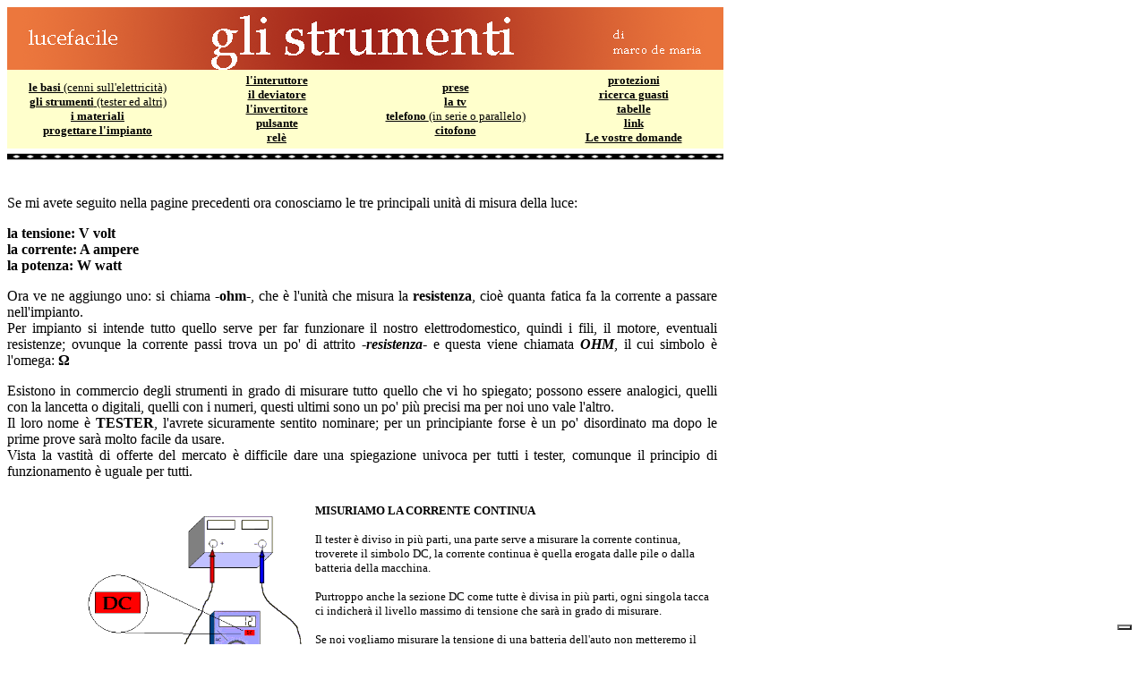

--- FILE ---
content_type: text/html
request_url: https://spazioinwind.libero.it/lucefacile/Gli%20strumenti.html
body_size: 19879
content:
<!DOCTYPE html PUBLIC "-//W3C//DTD HTML 4.01 Transitional//EN">
<html>
<head>


  
  <meta content="text/html; charset=ISO-8859-1" http-equiv="content-type">

  


  
  <title>gli strumenti -lucefacile-</title>
  <meta content="marco de maria" name="author">


  
  <meta content="Tutto quello che pu&ograve; servire per fare un ottimo impianto elettrico a casa vostra, viene spiegato come, dove mettere prese ed interruttore. In pi&ugrave; i segreti dell'impianto del telefono e citifonico e cenni su quello TV" name="description">


  
  <meta name="keywords" content="impianto elettrico, semplice, norma, salvavita, interruttore, deviatore, prese, pulsante, citofono, telefono, serie, parallelo, tv, ricerca, guasti">
</head>


<body style="width: 800px;"><!-- begin iubenda /common.virgilio.it/doc_root/community/cmp/iubenda_users_sw_libero.html -->
    <script type="text/javascript" src="https://i.plug.it/cmp/iub_conf_libero.js"></script>
    <script type="text/javascript" src="//cdn.iubenda.com/cs/tcf/stub-v2.js"></script>
    <script type="text/javascript" src="//cdn.iubenda.com/cs/iubenda_cs.js" charset="UTF-8" async></script>
    <script src='https://i.plug.it/cmp/qciol.min.js' async="true"></script>
<!-- end iubenda /common.virgilio.it/doc_root/community/cmp/iubenda_users_sw_libero.html -->


<img style="width: 800px; height: 70px;" alt="gli strumenti" src="titoli/titglistrumenti.gif"><br>


<span style="font-family: Book Antiqua;"><span style="font-weight: bold;"></span></span>
<table style="text-align: left; background-color: rgb(255, 255, 204); width: 800px; height: 85px;" border="0" cellpadding="2" cellspacing="2">


  <tbody>


    <tr>


      <td style="width: 25%; text-align: center; height: 83px;"><small><span style="font-family: Book Antiqua;"><a style="color: rgb(0, 0, 0);" href="Le%20basi.html"><span style="font-weight: bold;">le basi</span> (cenni
sull'elettricit&agrave;)</a><br>


      <a style="color: rgb(0, 0, 0);" href="file:///C:/Documents%20and%20Settings/Proprietario/Desktop/Lucefacile-2007/Gli%20strumenti.html"><span style="font-weight: bold;">gli strumenti</span>
(tester ed altri)</a><br style="color: rgb(0, 0, 0);">


      <a style="color: rgb(0, 0, 0);" href="I%20materiali.html"><span style="font-weight: bold;">i
materiali</span></a><br style="font-weight: bold; color: rgb(0, 0, 0);">


      <a style="color: rgb(0, 0, 0);" href="Progettare.html"><span style="font-weight: bold;">progettare
l'impianto</span></a></span></small></td>


      <td style="width: 25%; text-align: center; height: 83px;"><font face="Book Antiqua" size="2"><span style="font-weight: bold;"><a style="color: rgb(0, 0, 0);" href="interruttore.html">l'interuttore</a><br style="color: rgb(0, 0, 0);">


      <a style="color: rgb(0, 0, 0);" href="Il%20deviatore.html">il deviatore</a><br style="color: rgb(0, 0, 0);">


      <a style="color: rgb(0, 0, 0);" href="invertitore.html">l'invertitore</a><br style="color: rgb(0, 0, 0);">


      <a style="color: rgb(0, 0, 0);" href="pulsante.html">pulsante</a><br style="color: rgb(0, 0, 0);">


      <a style="color: rgb(0, 0, 0);" href="rele.html">rel&egrave;</a><br>


      </span></font></td>


      <td style="width: 25%; text-align: center; height: 83px;"><font face="Book Antiqua" size="2"><b style="color: rgb(0, 0, 0);"><a style="color: rgb(0, 0, 0);" href="prese.html">prese</a><br style="color: rgb(0, 0, 0);">


      <a style="color: rgb(0, 0, 0);" href="tv.html">la
tv</a><br>


      <a style="color: rgb(0, 0, 0);" href="telefono.html">telefono
      </a></b><a style="color: rgb(0, 0, 0);" href="telefono.html">(in serie o parallelo)</a><br style="color: rgb(0, 0, 0);">


      <b><a style="color: rgb(0, 0, 0);" href="citofono.html">citofono</a><br>


      </b></font></td>


      <td style="width: 25%; text-align: center; height: 83px;"><font face="Book Antiqua" size="2"><b><a style="color: rgb(0, 0, 0);" href="Protezioni.html">protezioni</a><br style="color: rgb(0, 0, 0);">


      <a style="color: rgb(0, 0, 0);" href="Ricerca%20guasti.html">ricerca guasti</a><br style="color: rgb(0, 0, 0);">


      <a style="color: rgb(0, 0, 0);" href="Tabelle.html">tabelle</a><br style="color: rgb(0, 0, 0);">


      <a style="color: rgb(0, 0, 0);" href="Link.html">link</a><br style="color: rgb(0, 0, 0);">


      <a style="color: rgb(0, 0, 0);" href="le%20vostre%20curiosita.html">Le vostre domande</a><br>


      </b></font></td>


    </tr>


  
  </tbody>
</table>
<img style="width: 800px; height: 18px;" alt="" src="immagini/riga.gif"><br>


<div style="text-align: center; margin-left: 0px; width: 793px;">
<div style="text-align: left;"><span style="font-family: Book Antiqua;"></span><br>


<p align="justify"><big><font size="2"><big>Se
mi avete seguito nella pagine precedenti ora conosciamo le tre
principali unit&agrave; di misura della luce:</big></font><o:p><font size="2"><big>
</big></font></o:p></big></p>


<p align="justify"><big><b><font size="2"><big>la
tensione: V volt<br>


la corrente: A ampere<br>


la potenza: W watt</big></font></b><o:p><font size="2"><big> </big></font></o:p>
</big></p>


<p align="justify"><big><font size="2"><big>Ora
ve ne aggiungo uno: si chiama -<b>ohm</b>-, che
&egrave; l'unit&agrave; che misura la <b>resistenza</b>,
cio&egrave; quanta fatica fa la corrente a passare nell'impianto.<br>


Per impianto si intende tutto quello serve per far funzionare il nostro
elettrodomestico, quindi i fili, il motore, eventuali resistenze;
ovunque la corrente passi trova un po' di attrito -<i><b>resistenza</b></i>-
e questa viene chiamata <i><b>OHM</b></i>, il
cui simbolo &egrave; l'omega: <b>&Omega;</b></big></font><o:p><font size="2"><big>
</big></font></o:p></big></p>


<p align="justify"><big><span style="font-family: Times New Roman;"><font size="2"><big>
Esistono in commercio degli strumenti in grado di misurare tutto quello
che vi ho spiegato; possono essere analogici, quelli con la lancetta o
digitali, quelli con i numeri, questi ultimi sono un po' pi&ugrave;
precisi ma per noi uno vale l'altro.<br>


Il loro nome &egrave; <b>TESTER</b>, l'avrete
sicuramente sentito nominare; per un principiante forse &egrave; un
po' disordinato ma dopo le prime prove sar&agrave; molto facile da
usare.<br>


Vista la vastit&agrave; di offerte del mercato &egrave;
difficile dare una spiegazione univoca per tutti i tester, comunque il
principio di funzionamento &egrave; uguale per tutti.</big></font></span></big><font size="2">
</font></p>


<table style="border-collapse: collapse;" id="AutoNumber1" border="0" bordercolor="#111111" cellpadding="0" cellspacing="0" height="11" width="100%">


  <tbody>


    <tr>


      <td height="231" width="43%"><font size="2">
      <img style="border: 0px solid ; width: 259px; height: 231px; float: right;" alt="Tester batteria" src="immagini/tester_batteria.gif"></font></td>


      <td height="231" width="57%">
      
      <table border="0" height="64" width="100%">


        <tbody>


          <tr>


            <td height="58" width="64%"><b><font size="2">MISURIAMO LA CORRENTE CONTINUA</font></b><font size="2"> </font>
            
            <p><font class="Arial-18pxFFFFFFb" size="2">Il
tester &egrave; diviso in pi&ugrave; parti, una parte serve a
misurare la corrente continua, troverete il simbolo DC, la corrente
continua &egrave; quella erogata dalle pile o dalla batteria della
macchina.</font></p>


            
            <p><font class="Arial-18pxFFFFFFb" size="2">Purtroppo
anche la sezione DC come tutte &egrave; divisa in pi&ugrave;
parti, ogni singola tacca ci indicher&agrave; il livello massimo di
tensione che sar&agrave; in grado di misurare.</font></p>


            
            <p><font class="Arial-18pxFFFFFFb" size="2">Se
noi vogliamo misurare la tensione di una batteria dell'auto non
metteremo il tester su valori inferiori a 12V perch&eacute; non ci
dar&agrave; nessuna indicazione, ma dobbiamo metterlo sempre su
scale superiori di quello che pensiamo di trovare, al limite dopo
possiamo abbassare il livello di precisione.</font></p>


            </td>


          </tr>


        
        </tbody>
      
      </table>


      </td>


    </tr>


  
  </tbody>
</table>


<table style="border-collapse: collapse;" id="AutoNumber2" border="0" bordercolor="#111111" cellpadding="0" cellspacing="0" height="235" width="99%">


  <tbody>


    <tr>


      <td bgcolor="#c0c0c0" height="6" width="56%">
&nbsp;</td>


      <td bgcolor="#c0c0c0" height="6">&nbsp;</td>


    </tr>


    <tr>


      <td height="229" width="56%">
      
      <p align="right"><font class="Arial-18pxFFFFFFb" size="2"><b>MISURIAMO LA CORRENTE ALTERNATA</b></font></p>


      
      <p align="right"><font class="Arial-18pxFFFFFFb" size="2">Un'altra parte serve per misurare la nostra
corrente, la corrente alternata AC, se proviamo a mettere i puntali in
una presa vedremo la tensione, i volt, esatti che l'ENEL ci offre.<br>


      <br>


SE VOLETE FARE QUESTA PROVA FATELA MA CON MOLTA ATTENZIONE CON LA LUCE
NON SI GIOCA.<br>


      <br>


Ogni volta che togliete la luce, per verificare che l'abbiate staccata
correttamente,potete fare la prova col tester mettendolo appunto su AC</font></p>


      
      <p>&nbsp;</p>


      </td>


      <td height="229" width="47%"><font size="2">
      <img style="border: 0px solid ; width: 318px; height: 229px;" alt="Tester presa" src="immagini/tester_presa.gif"></font></td>


    </tr>


  
  </tbody>
</table>


<div align="center">
<center>
<table style="border-collapse: collapse;" id="AutoNumber3" border="0" bordercolor="#111111" cellpadding="0" cellspacing="0" width="98%">


  <tbody>


    <tr>


      <td colspan="3" bgcolor="#c0c0c0" width="100%">
&nbsp;</td>


    </tr>


    <tr>


      <td width="33%"> <img style="border: 0px solid ; width: 256px; height: 338px; float: right;" alt="" src="immagini/tester_296x393.gif"></td>


      <td width="29%">
      
      <p align="center"><b><font size="2">CONTROLLIAMO
LA CONTINUITA'</font></b></p>


      
      <p align="justify"><font class="Arial-16pxFFFFFFb" size="2">Una parte interessante del tester &egrave;
dedicata alla misura degli <span style="font-weight: bold;">OHM</span>,
a noi principianti non serve la misura in se stessa ma questa sezione
&egrave; in grado di dirci per esempio se una prolunga &egrave;
rotta o meno, se la lampadina che sembra ancora intatta lo sia
veramente, se il fusibile (vedi <a href="Protezioni.html">protezioni</a>)
sia ancora funzionante.<br>


Misurare gli OHM per noi &egrave; come misurare la
continuit&agrave; di quello che testiamo.<br>


      <i><u>Ricordiamoci che per fare qualsiasi prova di
continuit&agrave; dobbiamo togliere la luce</u></i> sia
per proteggere noi ma anche per proteggere il tester; fare prove di
continuit&agrave; su un filo con tensione vorrebbe dire bruciare il
tester o se vi va bene si brucia il fusibile di protezione interna.<br>


Il tester, per misurare gli ohm, sfrutta una pila interna e controlla
se la corrente che esce da un puntale rientra completamente dall'altro.
Nel caso che la nostra prolunga sia intatta vedremo che il tester ci
dar&agrave; valore 0, cio&egrave; non ci sono perdite; nel caso
contrario troveremo 1</font></p>


      
      <p align="justify">&nbsp;</p>


      </td>


      <td width="45%"> <img style="border: 0px solid ; width: 242px; height: 307px; float: left;" alt="" src="immagini/tester_no.gif"></td>


    </tr>


  
  </tbody>
</table>


</center>


</div>


<table style="border-collapse: collapse;" id="AutoNumber4" border="0" bordercolor="#111111" cellpadding="0" cellspacing="0" height="27" width="100%">


  <tbody>


    <tr>


      <td colspan="2" bgcolor="#c0c0c0" height="12" width="100%">&nbsp;</td>


    </tr>


    <tr>


      <td height="314" width="50%"><font size="2">
      <img style="border: 0px solid ; width: 185px; height: 266px; float: right;" alt="" src="immagini/amperometro_269x390.gif"></font></td>


      <td height="314" width="50%">
      
      <table border="0" width="100%">


        <tbody>


          <tr>


            <td width="64%"><b><font size="2">MISURIAMO
GLI AMPERE (CORRENTE)</font></b><font size="2">
            </font>
            
            <p><font class="Arial-18pxFFFFFFb"><font size="2">Per la misura degli ampere, i tester che si usano
in genere, sono di difficile utilizzo, ma esistono sul mercato tester
modificati che sono in grado di misurare la corrente (ampere)
facilmente.</font></font><font size="2"> </font></p>


            
            <p><font class="Arial-18pxFFFFFFb" size="2"><br>


Questi hanno nella propria sommit&agrave; una pinza apribile;
facendo passare <u>un conduttore (e uno solo) </u>all'interno
della pinza questi ci dir&agrave; quanti ampere passano in quel
momento sul filo.</font></p>


            
            <p><font class="Arial-18pxFFFFFFb"><font size="2"><br>


Gli ampere si devono misurare sul&nbsp; filo unico e non sui cavi
che contengono due o pi&ugrave; fili perch&eacute; il nostro
tester ci dar&agrave; 0.<br>


            </font></font><font size="2">Per
le nostre necessit&agrave; non credo che dovremmo mai usare la
misura degli ampere ma &egrave; bene sapere che esiste. </font></p>


            
            <p><font size="2">&nbsp;</font></p>


            </td>


          </tr>


        
        </tbody>
      
      </table>


      </td>


    </tr>


    <tr>


      <td bgcolor="#c0c0c0" height="15" width="50%">
&nbsp;</td>


      <td bgcolor="#c0c0c0" height="15" width="50%">&nbsp;</td>


    </tr>


    <tr>


      <td height="149" width="50%">
      
      <p align="right"><b><font size="2">IL
CERCAFASE</font></b></p>


      
      <p align="right"><font size="2">Un
altro strumento di uso comune &egrave; il cacciavite cercafase.<br>


Con il tester noi siamo in grado di trovare la coppia di fili che ci
d&agrave; 220 volt ma non sappiamo quale dei due &egrave; la
fase.<br>


Ci viene in soccorso il cacciavite cercafase, badando di toccare con
una mano la testa del cacciavite e con l'altra un muro o il pavimento e
toccando uno per volta i fili, mediante una specie di lampadina,
sapremo quale delle due &egrave; la fase e quindi quale
&egrave; il neutro.</font></p>


      </td>


      <td height="149" width="50%"><font size="2">
      <img style="border: 0px solid ; width: 315px; height: 61px;" alt="" src="immagini/cercafase_263x346.gif"></font></td>


    </tr>


  
  </tbody>
</table>


<br>


<div style="text-align: center;">
<p style="text-align: center;"></p>


<table style="width: 100px; text-align: left; margin-left: auto; margin-right: auto;" border="1" cellpadding="2" cellspacing="2">


  <tbody>


    <tr>


      <td><!-- Inizio Codice PowerStats.it -->
      
      <script type="text/javascript" language="JavaScript" src="http://www.powerstats.it/logs/logme.php?id=19921"></script>
      
      <noscript><a
href="http://www.powerstats.it/logs/statistiche_19921.htm"><img
alt="Statistiche Web" title="Statistiche Web"
src="http://www.powerstats.it/logs/statistiche_19921.gif"
border="0"></a>
<a href="http://www.powerstats.it" title="Statistiche
Web">Statistiche Web</a></noscript>


<!-- Fine Codice PowerStats.it -->
      </td>


    </tr>


  
  </tbody>
</table>


<p style="text-align: center;"></p>


</div>


</div>


<a href="index.html"><img style="border: 0px solid ; width: 92px; height: 23px;" alt="home page" src="immagini/gol510384.jpg"></a><br>


</div>


<!-- DIV 728x90 IAM -->
<div id="ad72890bottom" align="center"></div> 
<!-- START Digilander F -->
<SCRIPT LANGUAGE="Javascript">
if ( typeof(bsl1_boot) != 'undefined'  ) {
        setTimeout("bsl1_boot()",100);
}
var rs_DLR=1;
var rs_DLRERR=0;

</SCRIPT>
<SCRIPT LANGUAGE="Javascript" SRC="http://digilander.libero.it/_ad/digi_ad_13.js">
</SCRIPT>
<!-- END Digilander F -->

<!--  Libero COMSCORE start - Version 1.53 -->
<script type="text/javascript">
if ( rs_DLRERR == 1 ) {
var libero_comscore_error = 404;
}
</script>
<script type="text/javascript">
	document.write(unescape("%3Cscript src='" + (document.location.protocol == "https:" ? "https://sb" : "http://b") + ".scorecardresearch.com/beacon.js'%3E%3C/script%3E"));
</script>
<script type="text/javascript">
if (rs_DLR) {
	document.write(unescape("%3Cscript id='libero_tracking_js_site' src='http://digistatic.libero.it/js/comscore_8_3_04/comscore_digilander.libero.it.js'%3E%3C/script%3E"));
	document.write(unescape("%3Cscript id='libero_tracking_js_site' src='http://digistatic.libero.it/js/comscore_8_3_04/comscore_engine.js'%3E%3C/script%3E"));
	
}
</script>
<noscript>
	<img src="http://b.scorecardresearch.com/p?c1=2&amp;c2=13259779&amp;cj=1&amp;name=libero.others&amp;ns_site=libero" />	
</noscript>
<!-- Libero COMSCORE end -->

<!-- IOL Analytics -->
<script src="//i.plug.it/iplug/js/lib/iol/analytics/data/digilander-libero-it/tracking_digilander-libero-it.min.js"></script>
<script src="//i.plug.it/iplug/js/lib/iol/analytics/engine/IOL.Analytics.Tracking.min.js"></script>
<script type="text/javascript">
var iat = new IOL.Analytics.Tracking.Engine();
iat.send();
</script>
<noscript><img src="//italiaonline01.wt-eu02.net/215973748390194/wt.pl?p=315,libero.web.share.digiland.siti.digilander&amp;cg1=libero&amp;cg2=web&amp;cg3=share&amp;cg4=digiland&amp;cg5=siti&amp;cg6=digilander&amp;cg7=libero.web.share.digiland.siti.digilander" height="1" width="1" alt=""></noscript>
<!-- /IOL Analytics -->

<!-- BEGIN Global site tag (gtag.js) - Google Analytics 4 -->
<script async src="https://www.googletagmanager.com/gtag/js?id=G-CZXYBDEJ2H"></script>
<script>
  window.dataLayer = window.dataLayer || [];
  function gtag(){dataLayer.push(arguments);}
  gtag('js', new Date());

  gtag('config', 'G-CZXYBDEJ2H');
</script>
<!-- END Global site tag (gtag.js) - Google Analytics 4 -->

<!-- Begin Nielsen DCR SDK -->
<script>
if(window.location === window.parent.location){        
  // Static Queue Snippet
  ! function(t, n) {
      t[n] = t[n] || {
          nlsQ: function(e, o, c, r, s, i) {
              return s = t.document, r = s.createElement("script"), r.async = 1, r.src =
                  ("http:" === t.location.protocol ? "http:" : "https:") + "//cdn-gl.imrworldwide.com/conf/" +
                  e + ".js#name=" + o + "&ns=" + n, i = s.getElementsByTagName("script")[0],
                  i.parentNode.insertBefore(r, i), t[n][o] = t[n][o] || {
                      g: c || {},
                      ggPM: function(e, c, r, s, i) {
                          (t[n][o].q = t[n][o].q || []).push([e, c, r, s, i])
                      }
                  }, t[n][o]}}}
  (window, "NOLBUNDLE");

  // SDK Initialization
  var nSdkInstance = NOLBUNDLE.nlsQ("P1504C48C-9D0B-4ADE-B7CD-04AF56A52362", "nlsnInstance");
  // Content Metadata 
  var nielsenMetadata = {
      type: 'static', 
      assetid: (  location.hostname + location.pathname + location.search ).replace( /([^\w]|_)+/g, '-' ).replace( /^-+|-+$/g, '' ) || 'homepage',
      section: 'LiberoCommunity_BRW' 
  };     

  // Event 'staticstart' Call
  nSdkInstance.ggPM("staticstart", nielsenMetadata);    
}
</script>
<!-- End Nielsen DCR SDK -->

<div id="adinterstitial"></div></body>
</html>
